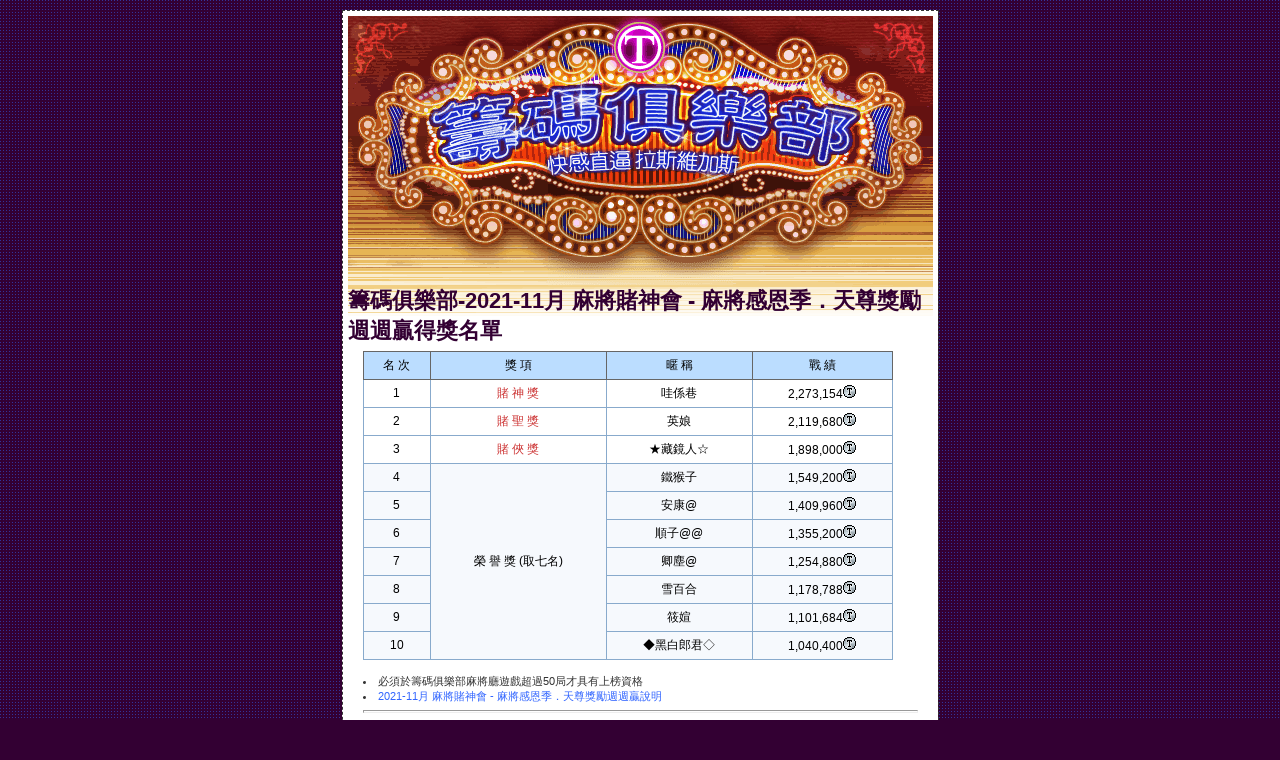

--- FILE ---
content_type: text/html
request_url: https://cycgame.com/cyc/cgi-bin/rank.php?i=tokenAc&acID=1027&game=MJ16
body_size: 2328
content:

<HTML>
<HEAD>
    <BASE href='https://cycgame.com/cyc/'/>
    <META http-equiv='content-type' content='text/html; charset=BIG5'>
    <script language="javascript" src="html/cycAvatar.js"></script>
    <TITLE> : : 籌碼俱樂部-2021-11月 麻將賭神會 - 麻將感恩季．天尊獎勵週週贏得獎名單 : : </TITLE>
    <STYLE>
        BODY.itself {
            margin: 10px;
            background-color: #303;
            font-family: sans-serif;
            font-size: 12px;
        }

        BODY.itself A {
            text-decoration: none;
            color: #36F;
        }

        BODY.itself A:hover {
            text-decoration: underline;
        }

        BODY.itself TABLE, BODY.itself TD {
            vertical-align: top;
            border-collapse: collapse;
            border-style: solid;
            border-width: 0px;
            font-family: Verdana, sans-serif;
            font-size: 12px;
            padding: 0px;
        }

        BODY.itself TABLE.itselfFrame {
            background-color: #FFF;
            width: 585px;
        }

        BODY.itself TABLE.itselfFrame TABLE.itself TD {
            vertical-align: middle;
            text-align: center;
            padding: 5px;
            border-width: 1px;
            border-color: #8AC;
            color: #000;
        }

        BODY.itself TABLE.itselfFrame TABLE.itself {
            background-color: #F6F9FD;
            border-width: 1px;
            border-color: #666;
            width: 550px;
        }

        BODY.itself TABLE.itselfFrame TABLE.itself TD.itselfTitle {
            background-color: #BDF;
            border-color: #666;
        }

        BODY.itself TABLE.itselfFrame TABLE.itself TD.itself01,
        BODY.itself TABLE.itselfFrame TABLE.itself TR.itself01 TD {
            background-color: #FFF;
        }

        BODY.itself TABLE.itselfFrame TD.itselfFrameTitle {
            padding-top: 3px;
            padding-right: 10px;
            padding-bottom: 3px;
            padding-left: 10px;
            background-color: #966;
            font-family: 'Times New Roman', sans-serif;
            font-size: 12px;
            color: #FFF;
        }

        BODY.itself TABLE.itselfFrame TD.itself01 {
            padding-top: 5px;
            padding-right: 15px;
            padding-bottom: 15px;
            padding-left: 15px;
        }

        BODY.itself TABLE.itselfFrame TD.itself02 {
            padding-top: 5px;
            padding-right: 10px;
            padding-bottom: 0px;
            padding-left: 0px;
        }

        BODY.itself HR {
            height: 1px;
            color: #CCC;
        }

        SPAN.itselfNum {
            font-family: Arial, Helvetica, sans-serif;
            font-size: 15px;
            color: #600;
        }

    </STYLE>
</HEAD>
<BODY class='itself' background='images/token/tokenRank/bg_point.gif'>
<A name='anchorHead'></A>

<DIV align='center'>
<TABLE>
<TR>
<TD style='padding:5px;background-color:#FFF;border-style:dashed;border-width:1px;border-color:#333;'>

<TABLE class='itselfFrame'>

<TR>
    <TD align='center' style='padding:0px,0px,0px,0px;'>
        <!-- POSTER -->
        <TABLE width='585px' border='0px' cellpadding='0px' cellspacing='0px'>
            <TR>
                <TD background='images/token/tokenRank/poster_01.gif' width='200px' height='30px'></td>
                <TD background='images/token/tokenRank/poster_02.gif' width='185px' height='30px'></td>
                <TD background='images/token/tokenRank/poster_03.gif' width='200px' height='30px'></td>
            </TR>
            <TR>
                <TD background='images/token/tokenRank/poster_04.gif' width='200px' height='30px'></td>
                <TD background='images/token/tokenRank/poster_05.gif' width='185px' height='30px'></td>
                <TD background='images/token/tokenRank/poster_06.gif' width='200px' height='30px'></td>
            </TR>
            <TR>
                <TD background='images/token/tokenRank/poster_07.gif' width='200px' height='30px'></td>
                <TD background='images/token/tokenRank/poster_08.gif' width='185px' height='30px'></td>
                <TD background='images/token/tokenRank/poster_09.gif' width='200px' height='30px'></td>
            </TR>
            <TR>
                <TD background='images/token/tokenRank/poster_10.gif' width='200px' height='30px'></td>
                <TD background='images/token/tokenRank/poster_11.gif' width='185px' height='30px'></td>
                <TD background='images/token/tokenRank/poster_12.gif' width='200px' height='30px'></td>
            </TR>
            <TR>
                <TD background='images/token/tokenRank/poster_13.gif' width='200px' height='30px'></td>
                <TD background='images/token/tokenRank/poster_14.gif' width='185px' height='30px'></td>
                <TD background='images/token/tokenRank/poster_15.gif' width='200px' height='30px'></td>
            </TR>
            <TR>
                <TD background='images/token/tokenRank/poster_16.gif' width='200px' height='30px'></td>
                <TD background='images/token/tokenRank/poster_17.gif' width='185px' height='30px'></td>
                <TD background='images/token/tokenRank/poster_18.gif' width='200px' height='30px'></td>
            </TR>
            <TR>
                <TD background='images/token/tokenRank/poster_19.gif' width='200px' height='30px'></td>
                <TD background='images/token/tokenRank/poster_20.gif' width='185px' height='30px'></td>
                <TD background='images/token/tokenRank/poster_21.gif' width='200px' height='30px'></td>
            </TR>
            <TR>
                <TD background='images/token/tokenRank/poster_22.gif' width='200px' height='30px'></td>
                <TD background='images/token/tokenRank/poster_23.gif' width='185px' height='30px'></td>
                <TD background='images/token/tokenRank/poster_24.gif' width='200px' height='30px'></td>
            </TR>
            <TR>
                <TD background='images/token/tokenRank/poster_25.gif' width='200px' height='30px'></td>
                <TD background='images/token/tokenRank/poster_26.gif' width='185px' height='30px'></td>
                <TD background='images/token/tokenRank/poster_27.gif' width='200px' height='30px'></td>
            </TR>
            <TR>
                <TD colspan='3' background='images/token/tokenRank/poster_28.gif' width='585px' height='30px'
                    style='padding:0px,24px,0px,24px;background-repeat:no-repeat;'>

                                                <SPAN style='font-size:22px;color:#303'>
                                                    <B>籌碼俱樂部-2021-11月 麻將賭神會 - 麻將感恩季．天尊獎勵週週贏得獎名單</B>
                                                </SPAN>
                </TD>
            </TR>
        </TABLE>
        <!-- POSTER END -->
    </TD>
</TR>
<TR>
<TD class='itself01'>
<TABLE class='itself' style='width:530px'>
<TR>
    <TD class='itselfTitle'> 名 次</TD>
    <TD class='itselfTitle'> 獎 項</TD>
    <TD class='itselfTitle'> 暱 稱</TD>
    <TD class='itselfTitle'> 戰 績</TD>
    </TR>
<TR class='itself01'>
    <TD>
        <DIV> 1</DIV>
    </TD>
    <TD>
        <DIV style='color:#C33'>賭 神 獎</DIV>
    </TD>
    <TD><red>哇<green>係<blue>巷</TD>
    <TD>2,273,154<IMG src='images/token/icon_token.gif'></TD>
    </TR>
<TR class='itself01'>
    <TD>
        <DIV> 2</DIV>
    </TD>
    <TD>
        <DIV style='color:#C33'> 賭 聖 獎</DIV>
        <DIV style='color:#666'></DIV>
    </TD>
    <TD>英娘</TD>
    <TD>2,119,680<IMG src='images/token/icon_token.gif'></TD>
    </TR>
<TR class='itself01'>
    <TD>
        <DIV> 3</DIV>
    </TD>
    <TD>
        <DIV style='color:#C33'> 賭 俠 獎</DIV>
        <DIV style='color:#666'></DIV>
    </TD>
    <TD>★藏鏡人☆</TD>
    <TD>1,898,000<IMG src='images/token/icon_token.gif'></TD>
    </TR>
<TR>
    <TD>
        <DIV> 4</DIV>
    </TD>
    <TD rowspan='7'>
        <DIV> 榮 譽 獎 (取七名)</DIV>
        <DIV style='color:#666'></DIV>
    </TD>
    <TD>鐵猴子</TD>
    <TD>1,549,200<IMG src='images/token/icon_token.gif'></TD>
    </TR>
<TR>
    <TD>
        <DIV> 5</DIV>
    </TD>
    <TD>安康@</TD>
    <TD>1,409,960<IMG src='images/token/icon_token.gif'></TD>
    </TR>
<TR>
    <TD>
        <DIV> 6</DIV>
    </TD>
    <TD>順子@@</TD>
    <TD>1,355,200<IMG src='images/token/icon_token.gif'></TD>
    </TR>
<TR>
    <TD>
        <DIV> 7</DIV>
    </TD>
    <TD>卿塵@</TD>
    <TD>1,254,880<IMG src='images/token/icon_token.gif'></TD>
    </TR>
<TR>
    <TD>
        <DIV> 8</DIV>
    </TD>
    <TD>雪百合</TD>
    <TD>1,178,788<IMG src='images/token/icon_token.gif'></TD>
    </TR>
<TR>
    <TD>
        <DIV> 9</DIV>
    </TD>
    <TD>筱媗</TD>
    <TD>1,101,684<IMG src='images/token/icon_token.gif'></TD>
    </TR>
<TR>
    <TD>
        <DIV> 10</DIV>
    </TD>
    <TD>◆黑白郎君◇</TD>
    <TD>1,040,400<IMG src='images/token/icon_token.gif'></TD>
    </TR>
            </TABLE>
<br>
                                    <SPAN style='font-size:11px;color:#333'>
                                                                            <LI>必須於籌碼俱樂部麻將廳遊戲超過50局才具有上榜資格</LI>
                                    
                                        <LI><A href='http://cycgame.com/actions/2021/webpage/web1499/'
                                               target='block'>2021-11月 麻將賭神會 - 麻將感恩季．天尊獎勵週週贏說明 </A></LI>
                                    </SPAN>
<HR>
</TD>
</TR>
<TR>
    <TD style='height:40px'></TD>
</TR>
<TR>
    <TD style='padding:0px;vertical-align:bottom;color:#566;cursor:pointer;'
        onClick="window.open( 'http://www.ethink4u.com/','_blank' )">
        <DIV style='font-size:11px;'> 澄圓軟體股份有限公司 版權所有 &copy;
            <script> document.write((new Date).getYear());</script>
            Pure Circle Software Co.,Ltd..
        </DIV>
    </TD>
</TR>
</TABLE>

</TD>
</TR>
</TABLE>
</DIV>
<BR>
<BR>
<BR>

</BODY>
</HTML>

--- FILE ---
content_type: application/x-javascript
request_url: https://cycgame.com/cyc/html/cycAvatar.js
body_size: 17960
content:
function bulidArray(sPos, ePos) {
    var a = new Array(); var n = 0; for(i=sPos;i<=ePos;i++) { a[n] = i; n++;}
    return a;
}

function cycAvatarConfig(item)
{
    var body = new Array();
    body['v0'] = bulidArray(1, 22);
    body['v1'] = bulidArray(44, 69);//把聖誕節服裝重入
    body[2] = -53; //top

    var head = new Array();
    head['v0'] = bulidArray(1, 4);
    head['v1'] = bulidArray(1, 4);
    head[2] = 0; //top

    var face = new Array();
    face['v0'] = bulidArray(1, 11);
    face['v1'] = bulidArray(12, 33);//把聖誕節服裝重入
    face[2] = 0; //top 

    var hair_front = new Array();
    hair_front['v0'] = bulidArray(1, 20);
    hair_front['v1'] = bulidArray(43, 68);//把聖誕節服裝重入
    hair_front[2] = 0; //top     
    
    var hair_back = hair_front;
    
    var ornament = new Array();
    ornament['v0'] = bulidArray(0);
    ornament['v1'] = new Array(1,7,8,9,10,11,12,13,14,15,16,17,18,19,20,21);//把聖誕節服裝重入
    //ornament['v1'] = bulidArray(15, 21);
    ornament[2] = -32; //top     

    return eval(item);   
}


var DB_AVATAR = new Array();
function DB_avatar_set(layer, srcName)
{
    DB_AVATAR[layer] = srcName;
}

function DB_avatar_sel(layer)
{
    return _decTo3822(DB_AVATAR[item]);    
}


function count(data)
{
    var i = 0;
    for(n in data)
    {
        i++;    
    }
    return i;
}


function DB_avatar_get()
{
    var tmp = new Array();
//    if (count(DB_AVATAR) == 7)
    {
        tmp[0] = _decTo3822(DB_AVATAR['scene']);
        tmp[1] = _decTo3822(DB_AVATAR['hair_front']);
        tmp[2] = _decTo3822(DB_AVATAR['face']);
        tmp[3] = _decTo3822(DB_AVATAR['head']);
        tmp[4] = _decTo3822(DB_AVATAR['body']);        
        tmp[5] = _decTo3822(DB_AVATAR['ornament']);
    }
    return tmp.join('')
}



var mainLayer = 'cycAvatar';
var layerName = 'cycLayer';
var layerNum = 7;
// 產生 HeapMap
var tmp = new Array();
var imageDir = 'images/avatar';
tmp['hair_front']= 7;
tmp['face'] = 6;
tmp['head'] = 5;
tmp['ornament']= 4;
tmp['body'] = 3;
tmp['hair_back'] = 2;

var avatarHeapMap = tmp;
tmp = null;

var setAvatar = new Array();
function cycAvatar_paint() {
    var frame = new Array();
                
    for(i=1;i<=layerNum;i++){
        zIndex = i;
        show = (setAvatar[i]) ? "visibility: visible" : "visibility: hidden" ;
        frame[i] = '<div id="'+mainLayer+'_'+i+'" style="position:absolute; width:62px; height:69px; z-index:'+zIndex+'; '+show+'">';
	imageName = (setAvatar[i]) ? setAvatar[i]: "";//解決setAvatar[i]初始值等於undefined的問題
        frame[i]+= '<img id="'+layerName+'_'+i+'" src="'+imageName+'" width="62" height="120">';
        frame[i]+= '</div>';
    }

    strFrame = frame.join('');
    mainFrame = '<div id="cycAvatar" style="position:relative; width:62px; height:120px; z-index:10;">'+strFrame+'</div>';
    document.write(mainFrame);
}

function cycAvatar_phpbb(data, w ,h)
{
	if (!w) w = 62;
	if (!h) h = 120;

    if (data.length == 11) data = '0'+data;
    var c = null, tmp =null; n = new Array(); db = new Array();
    c = data.split('');
    if (c.length == 12)
    {
        db = data2avatar(data);        

        var frame = '';

        for(layer in avatarHeapMap) {
            if(typeof avatarHeapMap[layer] == 'function') continue;
            zIndex = avatarHeapMap[layer];
            nsrcName = db[layer];
            if (db[layer] < 10) nsrcName = '0'+db[layer];
            objsrc = imageDir+'/'+layer+'/'+layer+'_'+nsrcName+'.gif';
            show = (nsrcName) ? "visibility: visible" : "visibility: hidden" ;
            frame+= '<div style="position:absolute; width:62px; height:69px; z-index:'+zIndex+'; '+show+'">';
            frame+= '<img src="'+objsrc+'" width="62" height="120">';
            frame+= '</div>';
        }
    
        mainFrame = '<div style="position:relative; width:'+w+'px; height:'+h+'px; z-index:10; overflow: hidden; clip: rect(auto 0 0 auto);">'+frame+'</div>';
        document.write(mainFrame);
    }    
}

function cycAvatar_set() {
    var a= cycAvatar_set.arguments;
    var layer = a[0];
    var layerNo = avatarHeapMap[layer];
    var srcName = Math.abs(a[1])
    var obj = document.getElementById(layerName+'_'+layerNo);
    var objL = document.getElementById(mainLayer+'_'+layerNo);
    if (srcName) {
        nsrcName = srcName;
        if (srcName < 10) nsrcName = '0'+srcName;
        obj.src = imageDir+'/'+layer+'/'+layer+'_'+nsrcName+'.gif';
        objL.style.visibility = "visible";
    } else {
        objL.style.visibility = "hidden";
    }
    DB_avatar_set(layer, srcName);
    if (layer == 'hair_front') cycAvatar_set('hair_back', srcName);
}

function cycAvatar_rand()
{   
    DB_avatar_set('scene', 10);
    
    var hair_front = cycAvatarConfig('hair_front');
    hair_front = hair_front['v1'];
    hair_front_no = parseInt(Math.random()*hair_front.length)
    cycAvatar_set('hair_front', hair_front[hair_front_no]);
    var face = cycAvatarConfig('face'); 
    face = face['v1'];
    face_no = parseInt(Math.random()*face.length)    
    cycAvatar_set('face', face[face_no]);
    var head = cycAvatarConfig('head'); 
    head = head['v1'];
    head_no = parseInt(Math.random()*head.length)    
    cycAvatar_set('head', head[head_no]);    
    var body = cycAvatarConfig('body');  
    body = body['v1'];
    body_no = parseInt(Math.random()*body.length)    
    cycAvatar_set('body', body[body_no]);     
    var ornament = cycAvatarConfig('ornament');
    ornament = ornament['v1'];    
    ornament_no = parseInt(Math.random()*ornament.length)    
    cycAvatar_set('ornament', ornament[ornament_no]);    
}

function cycAvatar_reset(data)
{
    if (data.length == 11) data = '0'+data;
    var c = null, tmp =null; n = new Array();
    c = data.split('');
    if (c.length == 12)
    {
        for(i=0;i<c.length/2;i++)
        {
            iPos = i*2;
            tmp = c[iPos]+''+c[iPos+1]
            n[i] = _3822ToDec(tmp)
        }
        DB_avatar_set('scene', n[0])
    	cycAvatar_set('hair_front', n[1]);
    	cycAvatar_set('face', n[2]);
    	cycAvatar_set('head', n[3]);
    	cycAvatar_set('body', n[4]);    
    	cycAvatar_set('ornament', n[5]);
    }
}

function _62ToDec(bit)
{
    var asc = bit.charCodeAt(0);
    if (asc > 47 && asc< 58)       return asc - 48;
	else if (asc > 64 && asc < 91)  return asc - 55;
	else if (asc > 96 && asc < 123) return asc - 61;
	return null;
}

function _decTo62(bit)
{
	var heap = '0123456789ABCDEFGHIJKLMNOPQRSTUVWXYZabcdefghijklmnopqrstuvwxyz';
	heap = heap.split('');
	return heap[bit];
}

function _3822ToDec(twoBit)
{
    var sR=null,i1=null,i2=null;
    var twoBit = twoBit.split('');
    if (twoBit.length == 2) i1 = _62ToDec(twoBit[0]);
    if (i1 != null) sR = i1 * 62;
    if (sR != null) i2 = _62ToDec(twoBit[1]);
    if (i2 != null) return sR + i2;
}

function _decTo3822(iNum)
{
    if (iNum >= 0 && iNum <= 3844)
    {
        i1 = iNum / 62; i1 =  parseInt(i1);
        i2 = iNum % 62;
        return _decTo62(i1)+''+_decTo62(i2);
    }
}


function cycAvatar_selectPaint()
{
    var a= cycAvatar_selectPaint.arguments;
    var layer = a[0];
    var ver = a[1];
    var cfg = cycAvatarConfig(layer);
    var cfgHead = cycAvatarConfig('head');
    var cfgHair_back = cycAvatarConfig('hair_back');

    var layerStart = cfg[ver][0];
    var layerLen = cfg[ver].length;
    var layerEnd = cfg[ver][layerLen-1];

    var lPos = 0;
    var ncfg = null;
    for(i=0;i<cfg[ver].length;i++) 
    {   

        n = cfg[ver][i];
        nm = n;
        if (n < 10) nm = '0'+n;
        img = '<img src="'+imageDir+'/'+layer+'/'+layer+'_'+nm+'.gif" width="62" height="120" onClick="change_new(this)">';
        div = '<div id="Layer_'+layer+'_'+n+'" style="position:absolute; left:'+lPos+'; top:'+cfg[2]+'; width:62px; height:120px; z-index:'+avatarHeapMap[layer]+';visibility:hidden" onMouseOver="showF(this)" onMouseOut="hiddF(this)">'+img+'</div>';
        if (layer == 'hair_front')
        {
            layerOther  = 'hair_back';
            img = '<img src="'+imageDir+'/'+layerOther+'/'+layerOther+'_'+nm+'.gif" width="62" height="120" onClick="change(this)">';
            div += '<div id="Layer_'+layerOther+'_'+n+'" style="position:absolute; left:'+lPos+'; top:'+cfgHair_back[2]+'; width:62px; height:120px; z-index:'+avatarHeapMap[layerOther]+';visibility:visible" onMouseOver="showF(this)" onMouseOut="hiddF(this)">'+img+'</div>';
        }

        if (layer == 'hair_front' || layer == 'face')
        {
            layerOther  = 'head';
            head = '01';
            img = '<img src="'+imageDir+'/'+layerOther+'/'+layerOther+'_'+head+'.gif" width="62" height="120">';
            layerOName = layer+'_'+layerOther;
            div += '<div id="Layer_'+layerOName+'_'+n+'" style="position:absolute; left:'+lPos+'; top:'+cfgHead[2]+'; width:62px; height:120px; z-index:'+avatarHeapMap[layerOther]+';visibility:visible">'+img+'</div>';
        }

        
        layerOther  = 'scene';
        scene = '10';
        img = '<img src="'+imageDir+'/'+layerOther+'/'+layerOther+'_'+scene+'.gif" width="62" height="120">';
        layerOName = layer+'_'+layerOther;
        div += '<div id="Layer_'+layerOName+'_'+n+'" style="position:absolute; left:'+lPos+'; top:'+cfgHead[2]+'; width:62px; height:120px; z-index:1;visibility:visible">'+img+'</div>';
        
        document.writeln(div);
        lPos += 62;
    }   

    for(i=0;i<cfg[ver].length;i++) 
    {
        n = cfg[ver][i];

        try
        {
            tmpObj = document.getElementById('Layer_'+layer+'_'+n).style;
            tmpObj.visibility = "visible";            
        }
        catch(e)
        {
            //alert(layer+'-'+n);            
        }
        

        if (layer == 'hair_front')
        {
            layerOther  = 'hair_back';            
            tmpObj = document.getElementById('Layer_'+layerOther+'_'+n).style;
            tmpObj.visibility = "visible";
        }
    }
}


function cycChar_selectPaint()
{
	var tr = '';
	for(i=0;i<=3;i++)
	{
		td = '';
		for(j=1;j<=12;j++)
		{
			no = i*12 + j;
			td +='<td><input type="radio" name="char" value="'+no+'"><br>';
			no = (no < 10) ? '0'+no : no;
			td += '<img src="images/f'+no+'.gif" width="30" height="28"></td>';
		}	
		tr += '<tr valign="middle" align="center">'+td+'</tr>';
	}
	document.write(tr);
}
function change_new(obj)
{
      var d = obj.src;
	d = d.split('/');
	var images = d[d.length-1];
	var i = images.split('.');
	var item = new Array();
	if (i.length >= 2)
	{
		var name = i[0];
		n = name.split('_');

		for(y=0;y<n.length-1;y++)
		{
		    item[y] = n[y];

        }
        layer = item.join('_');
	    cycAvatar_set(layer, n[n.length-1]);
	}
}
function change(obj)
{
	var d = obj.src;
	d = d.split('/');
	var images = d[d.length-1];
	var i = images.split('.');	
	var item = new Array();
	if (i.length >= 2)
	{
		var name = i[0];
		n = name.split('_');

		for(y=0;y<n.length-1;y++)
		{
		    item[y] = n[y];
		
        }
        layer = item.join('_');
	    cycAvatar_set(layer, n[n.length-1]);
	}
}

function back(item, flag, ver)
{
    var cfg = cycAvatarConfig(item);
    var layerStart = cfg[ver][0];
    var layerLen = cfg[ver].length;

    var layerEnd = cfg[ver][layerLen-1];

	var num = layerEnd;
    // 確認第一個的位置
    var obj = document.getElementById('Layer_'+item+'_'+layerStart);
    if (typeof(obj) == 'undefined') return false;
    var pos = 0;
    if (flag)
    {
        if (parseInt(document.getElementById('Layer_'+item+'_'+num).style.left) < 372) return false;    
        pos = -62;
    }
    else
    {
        if (parseInt(obj.style.left) >= 0) return false;
        pos = 62;
    }

    for(i=0;i<cfg[ver].length;i++) 
    {
        n = cfg[ver][i];
        tmpObj = document.getElementById('Layer_'+item+'_'+n).style;
	    tmpObj.top =  parseInt(tmpObj.top);        
	    tmpObj.left = parseInt(tmpObj.left) + pos;
        tmpObj.visibility = "visible";
    }

    if (item == 'hair_front') back('hair_back', flag, ver);    
}

function hiddF(obj)
{
    var objf = document.getElementById('focusLayer');
    objf.style.visibility = "hidden";
}

function showF(obj)
{
    var tmp = new Array();
    var id = obj.id;
    id = id.split('_');
    for(i=0;i<id.length-1;i++)
    {
        tmp[i] = id[i];
    }
    name = tmp.join('_');
	var offsetTop = document.getElementById(name).offsetTop;
	var offsetLeft = document.getElementById(name).offsetLeft;
	var objf = document.getElementById('focusLayer');
	objf.style.left = parseInt(obj.style.left) + offsetLeft;
	objf.style.top =  offsetTop;
    objf.style.visibility = "visible";
}

function _62ToDec(data)
{
    var asc = data.charCodeAt(0);
    if (asc > 47 && asc< 58)       return asc - 48;
	else if (asc > 64 && asc < 91)  return asc - 55;
	else if (asc > 96 && asc < 123) return asc - 61;
	return null;
}

function _decTo62(bit)
{
	var heap = '0123456789ABCDEFGHIJKLMNOPQRSTUVWXYZabcdefghijklmnopqrstuvwxyz';
	heap = heap.split('');
	return heap[bit];
}

var cfgStar = new Array('牡羊座','金牛座','雙子座','巨蟹座','獅子座','處女座','天秤座','天蠍座','射手座','摩羯座','水瓶座','雙魚座' );
var cfgJob = new Array("","農林漁牧礦業","製造業-不含資訊業","資訊工業","資訊服務業","營造業","商業","運輸業"
,"通信業","金融保險不動產業","社會服務業","大眾傳播/廣告業","個人服務業","工商服務業"
,"公務人員","軍人","大專教師","中小學教師","家管","學生","退休","待業中","其他");
cfgJob[99] = "其他";
// 生日轉星座
function birthday2Star(data) {
    var sFlag  = 0; 
    if (typeof(data) != "undefined") {
        var da = data.split('-');
        if (da[1] == 1) { sFlag = (da[2] <= 19) ? 9 : 10
        } else if (da[1] == 2) { sFlag = (da[2] <= 19) ? 10 : 11
        } else if (da[1] == 3) { sFlag = (da[2] <= 20) ? 11 : 0
        } else if (da[1] == 4) { sFlag = (da[2] <= 20) ? 0 : 1
        } else if (da[1] == 5) { sFlag = (da[2] <= 20) ? 1 : 2
        } else if (da[1] == 6) { sFlag = (da[2] <= 21) ? 2 : 3
        } else if (da[1] == 7) { sFlag = (da[2] <= 22) ? 3 : 4
        } else if (da[1] == 8) { sFlag = (da[2] <= 22) ? 4 : 5
        } else if (da[1] == 9) { sFlag = (da[2] <= 22) ? 5 : 6
        } else if (da[1] == 10) { sFlag = (da[2] <= 22) ? 6 : 7
        } else if (da[1] == 11) { sFlag = (da[2] <= 21) ? 7 : 8
        } else if (da[1] == 12) { sFlag = (da[2] <= 21) ? 8 : 9
        }       
    }
    return cfgStar[sFlag];
}


function data2avatar(data)
{
    if (data.length == 11) data = '0'+data;
    var c = null, tmp =null; n = new Array();
    c = data.split('');
    if (c.length == 12)
    {
        for(i=0;i<c.length/2;i++)
        {
            iPos = i*2;
            tmp = c[iPos]+''+c[iPos+1]
            n[i] = _3822ToDec(tmp)
        }
		var cyc = new Array();
		cyc['hair_front'] = n[1];
		cyc['face'] = n[2];
		cyc['head'] = n[3];
		cyc['body'] = n[4];								
		cyc['ornament'] = n[5];
		cyc['hair_back'] = n[1];
    }
    return cyc;
}

function cycAvatar_html(data)
{
	var noImg = false;
	if (!data)
	{
		noImg = true;
		noImgLayer = 'ornament';
		data = '0A0101010101';
	}
    cyc = data2avatar(data);
    var strFrame = '';
	for(layer in cyc) {  
	
	    srcName = Math.abs(cyc[layer])	 
        nsrcName = srcName;
        if (srcName < 10) nsrcName = '0'+srcName;	
        objsrc = imageDir+'/'+layer+'/'+layer+'_'+nsrcName+'.gif';
        if (noImg) objsrc = imageDir+'/'+noImgLayer+'/'+noImgLayer+'_'+nsrcName+'.gif';
        frame = '<div id="'+mainLayer+'_'+layer+'" style="position:absolute; width:62px; height:69px; z-index:'+avatarHeapMap[layer]+'; visibility: visible">';
        frame += '<img id="'+layerName+'_'+layer+'" src="'+objsrc+'" width="62" height="120">';
        frame += '</div>';
        strFrame += frame;
    }

    mainFrame = '<div id="cycAvatar" style="position:relative; width:62px; height:120px; z-index:10;">'+strFrame+'</div>';
	return mainFrame;	
}

function cycAvatar_Html_reset(obj, data)
{
    if (typeof(obj) != 'undefined')
    {
        var cyc = new Array();
        cyc = data2avatar(data);
    	for(layer in cyc) {
    	    srcName = Math.abs(cyc[layer])	 
            nsrcName = srcName;
            if (srcName < 10) nsrcName = '0'+srcName;	
            objsrc = imageDir+'/'+layer+'/'+layer+'_'+nsrcName+'.gif';
            if (typeof(obj[layerName+'_'+layer]) != 'undefined')
            {
                obj[layerName+'_'+layer].src = objsrc;    
            }
        }              
    }
}

function setImageRoot(url)
{
    imageDir = url + imageDir;
}

function cycAvatarMini_html(data, size)
{
    var a = cycAvatarMini_html.arguments;  
	var noImg = false;
	var data = a[0];
	var size = a[1];
	if (!data)
	{
		noImg = true;
		noImgLayer = 'ornament';
		data = '0A0101010101';
	}
	if (!size)
	{
        size = 1;	        
    }
    cyc = data2avatar(data);
    var strFrame = '';
    var hlayer = new Array();
    for(layer in cyc) {	
        if (layer == 'hair_front' ||
            layer == 'face' ||
            layer == 'head' ||
            layer == 'hair_back')
        {
            hlayer[layer] = cyc[layer] 
        }
    }        
    var iWidth = Math.abs(62 * size);
    var height = Math.abs(120 * size);
	for(layer in hlayer) {
	    srcName = Math.abs(cyc[layer]);
        nsrcName = srcName;
        if (srcName < 10) nsrcName = '0'+srcName;	
        objsrc = imageDir+'/'+layer+'/'+layer+'_'+nsrcName+'.gif';
        if (noImg) objsrc = imageDir+'/'+noImgLayer+'/'+noImgLayer+'_'+nsrcName+'.gif';
        frame = '<div id="'+mainLayer+'Mini_'+layer+'" style="position:absolute; width:'+iWidth+'px; height:69px; z-index:'+avatarHeapMap[layer]+'; visibility: visible">';
        frame += '<img id="'+layerName+'Mini_'+layer+'" src="'+objsrc+'" width="'+iWidth+'" height="'+height+'">';
        frame += '</div>';
        strFrame += frame;
    }

    mainFrame = '<div id="cycAvatarMini" style="position:relative; width:'+iWidth+'px; height:'+height+'px; z-index:10;">'+strFrame+'</div>';
	return mainFrame;    
}
